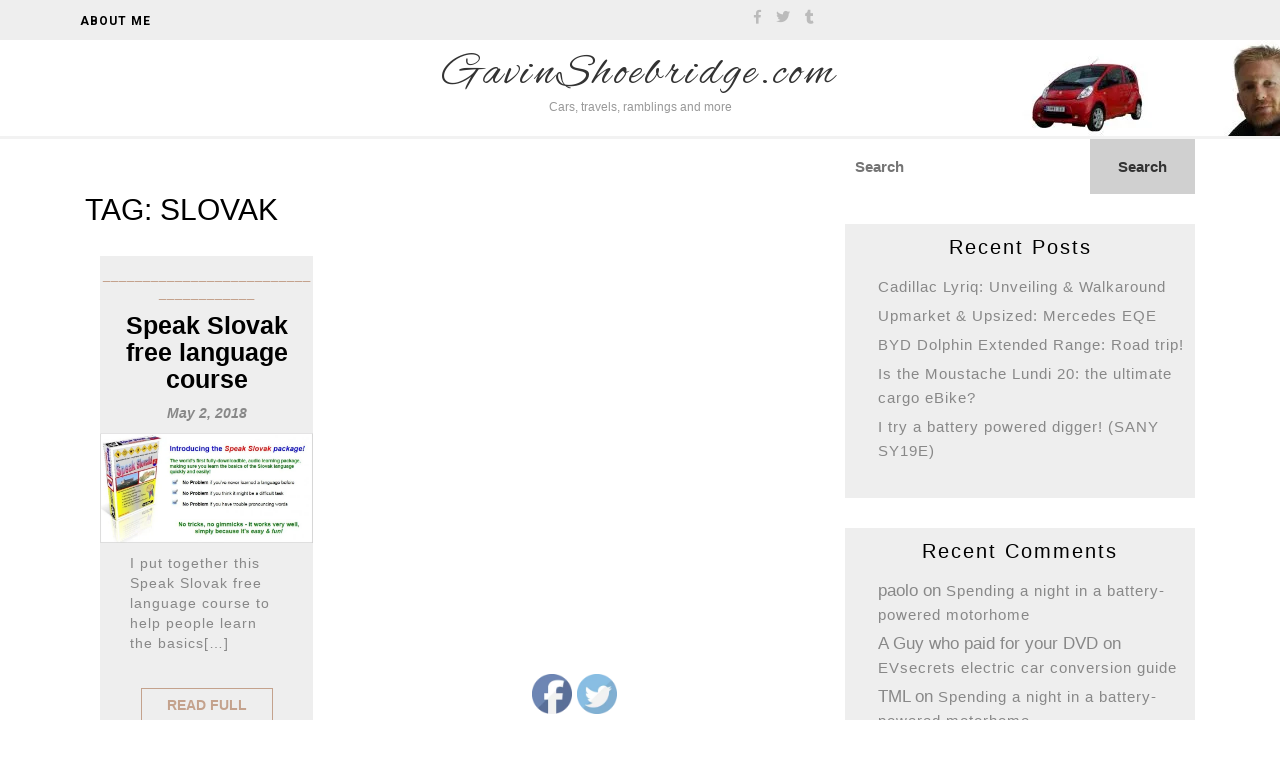

--- FILE ---
content_type: text/html; charset=UTF-8
request_url: https://gavinshoebridge.com/tag/slovak/
body_size: 13424
content:
<!DOCTYPE html>
<html lang="en-US" prefix="og: http://ogp.me/ns#">
<head>
<meta charset="UTF-8">
<meta name="viewport" content="width=device-width">
<link rel="profile" href="https://gmpg.org/xfn/11">

<title>Slovak Archives - GavinShoebridge.com</title>
<meta name='robots' content='max-image-preview:large' />

<!-- This site is optimized with the Yoast SEO plugin v7.4.2 - https://yoast.com/wordpress/plugins/seo/ -->
<link rel="canonical" href="https://gavinshoebridge.com/tag/slovak/" />
<meta property="og:locale" content="en_US" />
<meta property="og:type" content="object" />
<meta property="og:title" content="Slovak Archives - GavinShoebridge.com" />
<meta property="og:url" content="https://gavinshoebridge.com/tag/slovak/" />
<meta property="og:site_name" content="GavinShoebridge.com" />
<meta name="twitter:card" content="summary_large_image" />
<meta name="twitter:title" content="Slovak Archives - GavinShoebridge.com" />
<!-- / Yoast SEO plugin. -->

<link rel='dns-prefetch' href='//fonts.googleapis.com' />
<link rel="alternate" type="application/rss+xml" title="GavinShoebridge.com &raquo; Feed" href="https://gavinshoebridge.com/feed/" />
<link rel="alternate" type="application/rss+xml" title="GavinShoebridge.com &raquo; Comments Feed" href="https://gavinshoebridge.com/comments/feed/" />
<link rel="alternate" type="application/rss+xml" title="GavinShoebridge.com &raquo; Slovak Tag Feed" href="https://gavinshoebridge.com/tag/slovak/feed/" />
		<!-- This site uses the Google Analytics by ExactMetrics plugin v7.15.3 - Using Analytics tracking - https://www.exactmetrics.com/ -->
							<script src="//www.googletagmanager.com/gtag/js?id=UA-118668360-1"  data-cfasync="false" data-wpfc-render="false" type="text/javascript" async></script>
			<script data-cfasync="false" data-wpfc-render="false" type="text/javascript">
				var em_version = '7.15.3';
				var em_track_user = true;
				var em_no_track_reason = '';
				
								var disableStrs = [
															'ga-disable-UA-118668360-1',
									];

				/* Function to detect opted out users */
				function __gtagTrackerIsOptedOut() {
					for (var index = 0; index < disableStrs.length; index++) {
						if (document.cookie.indexOf(disableStrs[index] + '=true') > -1) {
							return true;
						}
					}

					return false;
				}

				/* Disable tracking if the opt-out cookie exists. */
				if (__gtagTrackerIsOptedOut()) {
					for (var index = 0; index < disableStrs.length; index++) {
						window[disableStrs[index]] = true;
					}
				}

				/* Opt-out function */
				function __gtagTrackerOptout() {
					for (var index = 0; index < disableStrs.length; index++) {
						document.cookie = disableStrs[index] + '=true; expires=Thu, 31 Dec 2099 23:59:59 UTC; path=/';
						window[disableStrs[index]] = true;
					}
				}

				if ('undefined' === typeof gaOptout) {
					function gaOptout() {
						__gtagTrackerOptout();
					}
				}
								window.dataLayer = window.dataLayer || [];

				window.ExactMetricsDualTracker = {
					helpers: {},
					trackers: {},
				};
				if (em_track_user) {
					function __gtagDataLayer() {
						dataLayer.push(arguments);
					}

					function __gtagTracker(type, name, parameters) {
						if (!parameters) {
							parameters = {};
						}

						if (parameters.send_to) {
							__gtagDataLayer.apply(null, arguments);
							return;
						}

						if (type === 'event') {
							
														parameters.send_to = exactmetrics_frontend.ua;
							__gtagDataLayer(type, name, parameters);
													} else {
							__gtagDataLayer.apply(null, arguments);
						}
					}

					__gtagTracker('js', new Date());
					__gtagTracker('set', {
						'developer_id.dNDMyYj': true,
											});
															__gtagTracker('config', 'UA-118668360-1', {"forceSSL":"true"} );
										window.gtag = __gtagTracker;										(function () {
						/* https://developers.google.com/analytics/devguides/collection/analyticsjs/ */
						/* ga and __gaTracker compatibility shim. */
						var noopfn = function () {
							return null;
						};
						var newtracker = function () {
							return new Tracker();
						};
						var Tracker = function () {
							return null;
						};
						var p = Tracker.prototype;
						p.get = noopfn;
						p.set = noopfn;
						p.send = function () {
							var args = Array.prototype.slice.call(arguments);
							args.unshift('send');
							__gaTracker.apply(null, args);
						};
						var __gaTracker = function () {
							var len = arguments.length;
							if (len === 0) {
								return;
							}
							var f = arguments[len - 1];
							if (typeof f !== 'object' || f === null || typeof f.hitCallback !== 'function') {
								if ('send' === arguments[0]) {
									var hitConverted, hitObject = false, action;
									if ('event' === arguments[1]) {
										if ('undefined' !== typeof arguments[3]) {
											hitObject = {
												'eventAction': arguments[3],
												'eventCategory': arguments[2],
												'eventLabel': arguments[4],
												'value': arguments[5] ? arguments[5] : 1,
											}
										}
									}
									if ('pageview' === arguments[1]) {
										if ('undefined' !== typeof arguments[2]) {
											hitObject = {
												'eventAction': 'page_view',
												'page_path': arguments[2],
											}
										}
									}
									if (typeof arguments[2] === 'object') {
										hitObject = arguments[2];
									}
									if (typeof arguments[5] === 'object') {
										Object.assign(hitObject, arguments[5]);
									}
									if ('undefined' !== typeof arguments[1].hitType) {
										hitObject = arguments[1];
										if ('pageview' === hitObject.hitType) {
											hitObject.eventAction = 'page_view';
										}
									}
									if (hitObject) {
										action = 'timing' === arguments[1].hitType ? 'timing_complete' : hitObject.eventAction;
										hitConverted = mapArgs(hitObject);
										__gtagTracker('event', action, hitConverted);
									}
								}
								return;
							}

							function mapArgs(args) {
								var arg, hit = {};
								var gaMap = {
									'eventCategory': 'event_category',
									'eventAction': 'event_action',
									'eventLabel': 'event_label',
									'eventValue': 'event_value',
									'nonInteraction': 'non_interaction',
									'timingCategory': 'event_category',
									'timingVar': 'name',
									'timingValue': 'value',
									'timingLabel': 'event_label',
									'page': 'page_path',
									'location': 'page_location',
									'title': 'page_title',
								};
								for (arg in args) {
																		if (!(!args.hasOwnProperty(arg) || !gaMap.hasOwnProperty(arg))) {
										hit[gaMap[arg]] = args[arg];
									} else {
										hit[arg] = args[arg];
									}
								}
								return hit;
							}

							try {
								f.hitCallback();
							} catch (ex) {
							}
						};
						__gaTracker.create = newtracker;
						__gaTracker.getByName = newtracker;
						__gaTracker.getAll = function () {
							return [];
						};
						__gaTracker.remove = noopfn;
						__gaTracker.loaded = true;
						window['__gaTracker'] = __gaTracker;
					})();
									} else {
										console.log("");
					(function () {
						function __gtagTracker() {
							return null;
						}

						window['__gtagTracker'] = __gtagTracker;
						window['gtag'] = __gtagTracker;
					})();
									}
			</script>
				<!-- / Google Analytics by ExactMetrics -->
		<script type="text/javascript">
window._wpemojiSettings = {"baseUrl":"https:\/\/s.w.org\/images\/core\/emoji\/14.0.0\/72x72\/","ext":".png","svgUrl":"https:\/\/s.w.org\/images\/core\/emoji\/14.0.0\/svg\/","svgExt":".svg","source":{"concatemoji":"https:\/\/gavinshoebridge.com\/wp-includes\/js\/wp-emoji-release.min.js?ver=6.2.8"}};
/*! This file is auto-generated */
!function(e,a,t){var n,r,o,i=a.createElement("canvas"),p=i.getContext&&i.getContext("2d");function s(e,t){p.clearRect(0,0,i.width,i.height),p.fillText(e,0,0);e=i.toDataURL();return p.clearRect(0,0,i.width,i.height),p.fillText(t,0,0),e===i.toDataURL()}function c(e){var t=a.createElement("script");t.src=e,t.defer=t.type="text/javascript",a.getElementsByTagName("head")[0].appendChild(t)}for(o=Array("flag","emoji"),t.supports={everything:!0,everythingExceptFlag:!0},r=0;r<o.length;r++)t.supports[o[r]]=function(e){if(p&&p.fillText)switch(p.textBaseline="top",p.font="600 32px Arial",e){case"flag":return s("\ud83c\udff3\ufe0f\u200d\u26a7\ufe0f","\ud83c\udff3\ufe0f\u200b\u26a7\ufe0f")?!1:!s("\ud83c\uddfa\ud83c\uddf3","\ud83c\uddfa\u200b\ud83c\uddf3")&&!s("\ud83c\udff4\udb40\udc67\udb40\udc62\udb40\udc65\udb40\udc6e\udb40\udc67\udb40\udc7f","\ud83c\udff4\u200b\udb40\udc67\u200b\udb40\udc62\u200b\udb40\udc65\u200b\udb40\udc6e\u200b\udb40\udc67\u200b\udb40\udc7f");case"emoji":return!s("\ud83e\udef1\ud83c\udffb\u200d\ud83e\udef2\ud83c\udfff","\ud83e\udef1\ud83c\udffb\u200b\ud83e\udef2\ud83c\udfff")}return!1}(o[r]),t.supports.everything=t.supports.everything&&t.supports[o[r]],"flag"!==o[r]&&(t.supports.everythingExceptFlag=t.supports.everythingExceptFlag&&t.supports[o[r]]);t.supports.everythingExceptFlag=t.supports.everythingExceptFlag&&!t.supports.flag,t.DOMReady=!1,t.readyCallback=function(){t.DOMReady=!0},t.supports.everything||(n=function(){t.readyCallback()},a.addEventListener?(a.addEventListener("DOMContentLoaded",n,!1),e.addEventListener("load",n,!1)):(e.attachEvent("onload",n),a.attachEvent("onreadystatechange",function(){"complete"===a.readyState&&t.readyCallback()})),(e=t.source||{}).concatemoji?c(e.concatemoji):e.wpemoji&&e.twemoji&&(c(e.twemoji),c(e.wpemoji)))}(window,document,window._wpemojiSettings);
</script>
<style type="text/css">
img.wp-smiley,
img.emoji {
	display: inline !important;
	border: none !important;
	box-shadow: none !important;
	height: 1em !important;
	width: 1em !important;
	margin: 0 0.07em !important;
	vertical-align: -0.1em !important;
	background: none !important;
	padding: 0 !important;
}
</style>
	<link rel='stylesheet' id='wp-block-library-css' href='https://gavinshoebridge.com/wp-includes/css/dist/block-library/style.min.css?ver=6.2.8' type='text/css' media='all' />
<link rel='stylesheet' id='classic-theme-styles-css' href='https://gavinshoebridge.com/wp-includes/css/classic-themes.min.css?ver=6.2.8' type='text/css' media='all' />
<style id='global-styles-inline-css' type='text/css'>
body{--wp--preset--color--black: #000000;--wp--preset--color--cyan-bluish-gray: #abb8c3;--wp--preset--color--white: #ffffff;--wp--preset--color--pale-pink: #f78da7;--wp--preset--color--vivid-red: #cf2e2e;--wp--preset--color--luminous-vivid-orange: #ff6900;--wp--preset--color--luminous-vivid-amber: #fcb900;--wp--preset--color--light-green-cyan: #7bdcb5;--wp--preset--color--vivid-green-cyan: #00d084;--wp--preset--color--pale-cyan-blue: #8ed1fc;--wp--preset--color--vivid-cyan-blue: #0693e3;--wp--preset--color--vivid-purple: #9b51e0;--wp--preset--gradient--vivid-cyan-blue-to-vivid-purple: linear-gradient(135deg,rgba(6,147,227,1) 0%,rgb(155,81,224) 100%);--wp--preset--gradient--light-green-cyan-to-vivid-green-cyan: linear-gradient(135deg,rgb(122,220,180) 0%,rgb(0,208,130) 100%);--wp--preset--gradient--luminous-vivid-amber-to-luminous-vivid-orange: linear-gradient(135deg,rgba(252,185,0,1) 0%,rgba(255,105,0,1) 100%);--wp--preset--gradient--luminous-vivid-orange-to-vivid-red: linear-gradient(135deg,rgba(255,105,0,1) 0%,rgb(207,46,46) 100%);--wp--preset--gradient--very-light-gray-to-cyan-bluish-gray: linear-gradient(135deg,rgb(238,238,238) 0%,rgb(169,184,195) 100%);--wp--preset--gradient--cool-to-warm-spectrum: linear-gradient(135deg,rgb(74,234,220) 0%,rgb(151,120,209) 20%,rgb(207,42,186) 40%,rgb(238,44,130) 60%,rgb(251,105,98) 80%,rgb(254,248,76) 100%);--wp--preset--gradient--blush-light-purple: linear-gradient(135deg,rgb(255,206,236) 0%,rgb(152,150,240) 100%);--wp--preset--gradient--blush-bordeaux: linear-gradient(135deg,rgb(254,205,165) 0%,rgb(254,45,45) 50%,rgb(107,0,62) 100%);--wp--preset--gradient--luminous-dusk: linear-gradient(135deg,rgb(255,203,112) 0%,rgb(199,81,192) 50%,rgb(65,88,208) 100%);--wp--preset--gradient--pale-ocean: linear-gradient(135deg,rgb(255,245,203) 0%,rgb(182,227,212) 50%,rgb(51,167,181) 100%);--wp--preset--gradient--electric-grass: linear-gradient(135deg,rgb(202,248,128) 0%,rgb(113,206,126) 100%);--wp--preset--gradient--midnight: linear-gradient(135deg,rgb(2,3,129) 0%,rgb(40,116,252) 100%);--wp--preset--duotone--dark-grayscale: url('#wp-duotone-dark-grayscale');--wp--preset--duotone--grayscale: url('#wp-duotone-grayscale');--wp--preset--duotone--purple-yellow: url('#wp-duotone-purple-yellow');--wp--preset--duotone--blue-red: url('#wp-duotone-blue-red');--wp--preset--duotone--midnight: url('#wp-duotone-midnight');--wp--preset--duotone--magenta-yellow: url('#wp-duotone-magenta-yellow');--wp--preset--duotone--purple-green: url('#wp-duotone-purple-green');--wp--preset--duotone--blue-orange: url('#wp-duotone-blue-orange');--wp--preset--font-size--small: 13px;--wp--preset--font-size--medium: 20px;--wp--preset--font-size--large: 36px;--wp--preset--font-size--x-large: 42px;--wp--preset--spacing--20: 0.44rem;--wp--preset--spacing--30: 0.67rem;--wp--preset--spacing--40: 1rem;--wp--preset--spacing--50: 1.5rem;--wp--preset--spacing--60: 2.25rem;--wp--preset--spacing--70: 3.38rem;--wp--preset--spacing--80: 5.06rem;--wp--preset--shadow--natural: 6px 6px 9px rgba(0, 0, 0, 0.2);--wp--preset--shadow--deep: 12px 12px 50px rgba(0, 0, 0, 0.4);--wp--preset--shadow--sharp: 6px 6px 0px rgba(0, 0, 0, 0.2);--wp--preset--shadow--outlined: 6px 6px 0px -3px rgba(255, 255, 255, 1), 6px 6px rgba(0, 0, 0, 1);--wp--preset--shadow--crisp: 6px 6px 0px rgba(0, 0, 0, 1);}:where(.is-layout-flex){gap: 0.5em;}body .is-layout-flow > .alignleft{float: left;margin-inline-start: 0;margin-inline-end: 2em;}body .is-layout-flow > .alignright{float: right;margin-inline-start: 2em;margin-inline-end: 0;}body .is-layout-flow > .aligncenter{margin-left: auto !important;margin-right: auto !important;}body .is-layout-constrained > .alignleft{float: left;margin-inline-start: 0;margin-inline-end: 2em;}body .is-layout-constrained > .alignright{float: right;margin-inline-start: 2em;margin-inline-end: 0;}body .is-layout-constrained > .aligncenter{margin-left: auto !important;margin-right: auto !important;}body .is-layout-constrained > :where(:not(.alignleft):not(.alignright):not(.alignfull)){max-width: var(--wp--style--global--content-size);margin-left: auto !important;margin-right: auto !important;}body .is-layout-constrained > .alignwide{max-width: var(--wp--style--global--wide-size);}body .is-layout-flex{display: flex;}body .is-layout-flex{flex-wrap: wrap;align-items: center;}body .is-layout-flex > *{margin: 0;}:where(.wp-block-columns.is-layout-flex){gap: 2em;}.has-black-color{color: var(--wp--preset--color--black) !important;}.has-cyan-bluish-gray-color{color: var(--wp--preset--color--cyan-bluish-gray) !important;}.has-white-color{color: var(--wp--preset--color--white) !important;}.has-pale-pink-color{color: var(--wp--preset--color--pale-pink) !important;}.has-vivid-red-color{color: var(--wp--preset--color--vivid-red) !important;}.has-luminous-vivid-orange-color{color: var(--wp--preset--color--luminous-vivid-orange) !important;}.has-luminous-vivid-amber-color{color: var(--wp--preset--color--luminous-vivid-amber) !important;}.has-light-green-cyan-color{color: var(--wp--preset--color--light-green-cyan) !important;}.has-vivid-green-cyan-color{color: var(--wp--preset--color--vivid-green-cyan) !important;}.has-pale-cyan-blue-color{color: var(--wp--preset--color--pale-cyan-blue) !important;}.has-vivid-cyan-blue-color{color: var(--wp--preset--color--vivid-cyan-blue) !important;}.has-vivid-purple-color{color: var(--wp--preset--color--vivid-purple) !important;}.has-black-background-color{background-color: var(--wp--preset--color--black) !important;}.has-cyan-bluish-gray-background-color{background-color: var(--wp--preset--color--cyan-bluish-gray) !important;}.has-white-background-color{background-color: var(--wp--preset--color--white) !important;}.has-pale-pink-background-color{background-color: var(--wp--preset--color--pale-pink) !important;}.has-vivid-red-background-color{background-color: var(--wp--preset--color--vivid-red) !important;}.has-luminous-vivid-orange-background-color{background-color: var(--wp--preset--color--luminous-vivid-orange) !important;}.has-luminous-vivid-amber-background-color{background-color: var(--wp--preset--color--luminous-vivid-amber) !important;}.has-light-green-cyan-background-color{background-color: var(--wp--preset--color--light-green-cyan) !important;}.has-vivid-green-cyan-background-color{background-color: var(--wp--preset--color--vivid-green-cyan) !important;}.has-pale-cyan-blue-background-color{background-color: var(--wp--preset--color--pale-cyan-blue) !important;}.has-vivid-cyan-blue-background-color{background-color: var(--wp--preset--color--vivid-cyan-blue) !important;}.has-vivid-purple-background-color{background-color: var(--wp--preset--color--vivid-purple) !important;}.has-black-border-color{border-color: var(--wp--preset--color--black) !important;}.has-cyan-bluish-gray-border-color{border-color: var(--wp--preset--color--cyan-bluish-gray) !important;}.has-white-border-color{border-color: var(--wp--preset--color--white) !important;}.has-pale-pink-border-color{border-color: var(--wp--preset--color--pale-pink) !important;}.has-vivid-red-border-color{border-color: var(--wp--preset--color--vivid-red) !important;}.has-luminous-vivid-orange-border-color{border-color: var(--wp--preset--color--luminous-vivid-orange) !important;}.has-luminous-vivid-amber-border-color{border-color: var(--wp--preset--color--luminous-vivid-amber) !important;}.has-light-green-cyan-border-color{border-color: var(--wp--preset--color--light-green-cyan) !important;}.has-vivid-green-cyan-border-color{border-color: var(--wp--preset--color--vivid-green-cyan) !important;}.has-pale-cyan-blue-border-color{border-color: var(--wp--preset--color--pale-cyan-blue) !important;}.has-vivid-cyan-blue-border-color{border-color: var(--wp--preset--color--vivid-cyan-blue) !important;}.has-vivid-purple-border-color{border-color: var(--wp--preset--color--vivid-purple) !important;}.has-vivid-cyan-blue-to-vivid-purple-gradient-background{background: var(--wp--preset--gradient--vivid-cyan-blue-to-vivid-purple) !important;}.has-light-green-cyan-to-vivid-green-cyan-gradient-background{background: var(--wp--preset--gradient--light-green-cyan-to-vivid-green-cyan) !important;}.has-luminous-vivid-amber-to-luminous-vivid-orange-gradient-background{background: var(--wp--preset--gradient--luminous-vivid-amber-to-luminous-vivid-orange) !important;}.has-luminous-vivid-orange-to-vivid-red-gradient-background{background: var(--wp--preset--gradient--luminous-vivid-orange-to-vivid-red) !important;}.has-very-light-gray-to-cyan-bluish-gray-gradient-background{background: var(--wp--preset--gradient--very-light-gray-to-cyan-bluish-gray) !important;}.has-cool-to-warm-spectrum-gradient-background{background: var(--wp--preset--gradient--cool-to-warm-spectrum) !important;}.has-blush-light-purple-gradient-background{background: var(--wp--preset--gradient--blush-light-purple) !important;}.has-blush-bordeaux-gradient-background{background: var(--wp--preset--gradient--blush-bordeaux) !important;}.has-luminous-dusk-gradient-background{background: var(--wp--preset--gradient--luminous-dusk) !important;}.has-pale-ocean-gradient-background{background: var(--wp--preset--gradient--pale-ocean) !important;}.has-electric-grass-gradient-background{background: var(--wp--preset--gradient--electric-grass) !important;}.has-midnight-gradient-background{background: var(--wp--preset--gradient--midnight) !important;}.has-small-font-size{font-size: var(--wp--preset--font-size--small) !important;}.has-medium-font-size{font-size: var(--wp--preset--font-size--medium) !important;}.has-large-font-size{font-size: var(--wp--preset--font-size--large) !important;}.has-x-large-font-size{font-size: var(--wp--preset--font-size--x-large) !important;}
.wp-block-navigation a:where(:not(.wp-element-button)){color: inherit;}
:where(.wp-block-columns.is-layout-flex){gap: 2em;}
.wp-block-pullquote{font-size: 1.5em;line-height: 1.6;}
</style>
<link rel='stylesheet' id='SFSImainCss-css' href='https://gavinshoebridge.com/wp-content/plugins/ultimate-social-media-icons/css/sfsi-style.css?ver=6.2.8' type='text/css' media='all' />
<link rel='stylesheet' id='multipurpose-blog-style-css' href='https://gavinshoebridge.com/wp-content/themes/multipurpose-blog/style.css?ver=6.2.8' type='text/css' media='all' />
<link rel='stylesheet' id='blogger-choice-style-css' href='https://gavinshoebridge.com/wp-content/themes/blogger-choice/style.css?ver=6.2.8' type='text/css' media='all' />
<link rel='stylesheet' id='multipurpose-blog-font-css' href='//fonts.googleapis.com/css?family=PT+Sans%3A300%2C400%2C600%2C700%2C800%2C900%7CRoboto%3A400%2C700%7CRoboto+Condensed%3A400%2C700%7CDancing+Script%7CAlex+Brush%7COverpass&#038;ver=6.2.8' type='text/css' media='all' />
<link rel='stylesheet' id='bootstrap-css' href='https://gavinshoebridge.com/wp-content/themes/multipurpose-blog/css/bootstrap.css?ver=6.2.8' type='text/css' media='all' />
<link rel='stylesheet' id='font-awesome-css' href='https://gavinshoebridge.com/wp-content/themes/multipurpose-blog/css/fontawesome-all.css?ver=6.2.8' type='text/css' media='all' />
<link rel='stylesheet' id='multipurpose-blog-customcss-css' href='https://gavinshoebridge.com/wp-content/themes/multipurpose-blog/css/custom.css?ver=6.2.8' type='text/css' media='all' />
<link rel='stylesheet' id='nivo-style-css' href='https://gavinshoebridge.com/wp-content/themes/multipurpose-blog/css/nivo-slider.css?ver=6.2.8' type='text/css' media='all' />
<link rel='stylesheet' id='mediaelementjs-styles-css' href='https://gavinshoebridge.com/wp-content/plugins/media-element-html5-video-and-audio-player/mediaelement/v4/mediaelementplayer.min.css?ver=6.2.8' type='text/css' media='all' />
<link rel='stylesheet' id='mediaelementjs-styles-legacy-css' href='https://gavinshoebridge.com/wp-content/plugins/media-element-html5-video-and-audio-player/mediaelement/v4/mediaelementplayer-legacy.min.css?ver=6.2.8' type='text/css' media='all' />
<script type='text/javascript' src='https://gavinshoebridge.com/wp-content/plugins/google-analytics-dashboard-for-wp/assets/js/frontend-gtag.min.js?ver=7.15.3' id='exactmetrics-frontend-script-js'></script>
<script data-cfasync="false" data-wpfc-render="false" type="text/javascript" id='exactmetrics-frontend-script-js-extra'>/* <![CDATA[ */
var exactmetrics_frontend = {"js_events_tracking":"true","download_extensions":"zip,mp3,mpeg,pdf,docx,pptx,xlsx,rar","inbound_paths":"[{\"path\":\"\\\/go\\\/\",\"label\":\"affiliate\"},{\"path\":\"\\\/recommend\\\/\",\"label\":\"affiliate\"}]","home_url":"https:\/\/gavinshoebridge.com","hash_tracking":"false","ua":"UA-118668360-1","v4_id":""};/* ]]> */
</script>
<script type='text/javascript' src='https://gavinshoebridge.com/wp-includes/js/jquery/jquery.min.js?ver=3.6.4' id='jquery-core-js'></script>
<script type='text/javascript' src='https://gavinshoebridge.com/wp-includes/js/jquery/jquery-migrate.min.js?ver=3.4.0' id='jquery-migrate-js'></script>
<script type='text/javascript' src='https://gavinshoebridge.com/wp-content/themes/multipurpose-blog/js/jquery.nivo.slider.js?ver=6.2.8' id='nivo-slider-js'></script>
<script type='text/javascript' src='https://gavinshoebridge.com/wp-content/themes/multipurpose-blog/js/custom.js?ver=6.2.8' id='multipurpose-blog-customscripts-js'></script>
<script type='text/javascript' src='https://gavinshoebridge.com/wp-content/plugins/media-element-html5-video-and-audio-player/mediaelement/v4/mediaelement-and-player.min.js?ver=4.2.8' id='mediaelementjs-scripts-js'></script>
<link rel="https://api.w.org/" href="https://gavinshoebridge.com/wp-json/" /><link rel="alternate" type="application/json" href="https://gavinshoebridge.com/wp-json/wp/v2/tags/14" /><link rel="EditURI" type="application/rsd+xml" title="RSD" href="https://gavinshoebridge.com/xmlrpc.php?rsd" />
<link rel="wlwmanifest" type="application/wlwmanifest+xml" href="https://gavinshoebridge.com/wp-includes/wlwmanifest.xml" />
<meta name="generator" content="WordPress 6.2.8" />
<meta name="[base64]" content="s6RAQbr1jUac4UyjZSrB"/><style type="text/css">.recentcomments a{display:inline !important;padding:0 !important;margin:0 !important;}</style>	<style type="text/css">
			#header{
			background: url(https://gavinshoebridge.com/wp-content/uploads/2018/05/cropped-DSC03306c-6.jpg) no-repeat;
			background-position: center top;
		}
		
	</style>
	<link rel="icon" href="https://gavinshoebridge.com/wp-content/uploads/2023/10/cropped-GavinShoebridge-website-32x32.jpg" sizes="32x32" />
<link rel="icon" href="https://gavinshoebridge.com/wp-content/uploads/2023/10/cropped-GavinShoebridge-website-192x192.jpg" sizes="192x192" />
<link rel="apple-touch-icon" href="https://gavinshoebridge.com/wp-content/uploads/2023/10/cropped-GavinShoebridge-website-180x180.jpg" />
<meta name="msapplication-TileImage" content="https://gavinshoebridge.com/wp-content/uploads/2023/10/cropped-GavinShoebridge-website-270x270.jpg" />
</head>

<body data-rsssl=1 class="archive tag tag-slovak tag-14">

<div class="toggle"><a class="toggleMenu" href="#">Menu</a></div>
<div id="header">
  <div class="top_headbar">
    <div class="container">
      <div class="row">
        <div class="col-md-6 menus">
          <div class="menubox header">
            <div class="nav">
             <div class="menu"><ul>
<li class="page_item page-item-2"><a href="https://gavinshoebridge.com/about-me/">About me</a></li>
</ul></div>
            </div>
            <div class="clearfix"></div>
          </div>
        </div>
        <div class="col-md-6">
          <div class="row">
            <div class="col-md-4 socialbox">
                              <a href="https://www.facebook.com/KiwiEVadventures/"><i class="fab fa-facebook-f" aria-hidden="true"></i></a>
                                            <a href="https://twitter.com/KiwiEV"><i class="fab fa-twitter" aria-hidden="true"></i></a>
                                                                        <a href="https://kiwiev.tumblr.com/"><i class="fab fa-tumblr" aria-hidden="true"></i></a>
                          </div>
            <div class="top-contact col-md-4 col-xs-12 col-sm-4">
                          </div>   
            <div class="top-contact col-md-4 col-xs-12 col-sm-4">
                          </div>
          </div>
        </div>
      </div>
    </div>
    <div class="clearfix"></div>
  </div>
  <div class="logo_bar">
    <div class="logo wow bounceInDown">
              <h1><a href="https://gavinshoebridge.com/" rel="home">GavinShoebridge.com</a></h1>
         
          <p class="site-description">Cars, travels, ramblings and more</p>       
          </div>   
    <div class="clear"></div>
  </div>
</div>
<div class="container">
            <section id="our-services" class="services flipInX col-md-8 col-sm-8">
            <h1 class="page-title">Tag: <span>Slovak</span></h1>            <div class="col-md-4 col-sm-4">
  <div class="main-box">
    <div class="cat-box">
      ______________________________________     </div>
    <a href="https://gavinshoebridge.com/speak-slovak-free-language-course/"><h4>Speak Slovak free language course</h4></a>
    <div class="date-box"><a href="https://gavinshoebridge.com/speak-slovak-free-language-course/">May 2, 2018</a></div>
    <div class="main_image">
      <img width="768" height="397" src="https://gavinshoebridge.com/wp-content/uploads/2018/05/Speak-Slovak-language-course.jpg" class="attachment-post-thumbnail size-post-thumbnail wp-post-image" alt="Speak Slovak language course" decoding="async" srcset="https://gavinshoebridge.com/wp-content/uploads/2018/05/Speak-Slovak-language-course.jpg 768w, https://gavinshoebridge.com/wp-content/uploads/2018/05/Speak-Slovak-language-course-300x155.jpg 300w" sizes="(max-width: 768px) 100vw, 768px" />    </div>
    <p><p>I put together this Speak Slovak free language course to help people learn the basics[&#8230;]</p>
</p>
    <div class="blogbtn">
      <a href="https://gavinshoebridge.com/speak-slovak-free-language-course/" class="blogbutton-small hvr-sweep-to-right" title="Continue Reading">Read Full</a>
    </div>
  </div>
</div>            <div class="navigation">
                                <div class="clearfix"></div>
            </div>
        </section>
        <div class="col-md-4 col-sm-4"><div id="sidebar">    
    <aside id="search-2" class="widget widget_search"><form role="search" method="get" class="search-form" action="https://gavinshoebridge.com/">
	<label>
		<input type="search" class="search-field" placeholder="Search" value="" name="s">
	</label>
	<input type="submit" class="search-submit" value="Search">
</form>

</aside>
		<aside id="recent-posts-2" class="widget widget_recent_entries">
		<h3 class="widget-title">Recent Posts</h3>
		<ul>
											<li>
					<a href="https://gavinshoebridge.com/cadillac-lyriq-nz-aus-unveiling-walkaround/">Cadillac Lyriq: Unveiling &#038; Walkaround</a>
									</li>
											<li>
					<a href="https://gavinshoebridge.com/upmarket-upsized-mercedes-eqe-suv-review/">Upmarket &#038; Upsized: Mercedes EQE</a>
									</li>
											<li>
					<a href="https://gavinshoebridge.com/byd-dolphin-extended-range-a-review-a-road-trip/">BYD Dolphin Extended Range: Road trip!</a>
									</li>
											<li>
					<a href="https://gavinshoebridge.com/is-the-moustache-lundi-20-the-ultimate-cargo-ebike/">Is the Moustache Lundi 20: the ultimate cargo eBike?</a>
									</li>
											<li>
					<a href="https://gavinshoebridge.com/i-try-a-battery-powered-digger-sany-sy19e/">I try a battery powered digger! (SANY SY19E)</a>
									</li>
					</ul>

		</aside><aside id="recent-comments-2" class="widget widget_recent_comments"><h3 class="widget-title">Recent Comments</h3><ul id="recentcomments"><li class="recentcomments"><span class="comment-author-link">paolo</span> on <a href="https://gavinshoebridge.com/spending-a-night-in-a-battery-powered-motorhome/#comment-701">Spending a night in a battery-powered motorhome</a></li><li class="recentcomments"><span class="comment-author-link">A Guy who paid for your DVD</span> on <a href="https://gavinshoebridge.com/evsecrets-electric-car-conversion-guide/#comment-563">EVsecrets electric car conversion guide</a></li><li class="recentcomments"><span class="comment-author-link">TML</span> on <a href="https://gavinshoebridge.com/spending-a-night-in-a-battery-powered-motorhome/#comment-554">Spending a night in a battery-powered motorhome</a></li><li class="recentcomments"><span class="comment-author-link">Ree</span> on <a href="https://gavinshoebridge.com/how-to-remove-moles-from-your-yard/#comment-515">How to remove moles from your yard</a></li><li class="recentcomments"><span class="comment-author-link">Mats Johansson</span> on <a href="https://gavinshoebridge.com/my-many-strange-cars/#comment-408">My many strange and unusual cars</a></li></ul></aside><aside id="archives-2" class="widget widget_archive"><h3 class="widget-title">Archives</h3>
			<ul>
					<li><a href='https://gavinshoebridge.com/2025/10/'>October 2025</a></li>
	<li><a href='https://gavinshoebridge.com/2025/09/'>September 2025</a></li>
	<li><a href='https://gavinshoebridge.com/2023/10/'>October 2023</a></li>
	<li><a href='https://gavinshoebridge.com/2023/05/'>May 2023</a></li>
	<li><a href='https://gavinshoebridge.com/2023/04/'>April 2023</a></li>
	<li><a href='https://gavinshoebridge.com/2023/03/'>March 2023</a></li>
	<li><a href='https://gavinshoebridge.com/2023/02/'>February 2023</a></li>
	<li><a href='https://gavinshoebridge.com/2022/10/'>October 2022</a></li>
	<li><a href='https://gavinshoebridge.com/2022/09/'>September 2022</a></li>
	<li><a href='https://gavinshoebridge.com/2022/08/'>August 2022</a></li>
	<li><a href='https://gavinshoebridge.com/2022/07/'>July 2022</a></li>
	<li><a href='https://gavinshoebridge.com/2022/06/'>June 2022</a></li>
	<li><a href='https://gavinshoebridge.com/2022/05/'>May 2022</a></li>
	<li><a href='https://gavinshoebridge.com/2022/04/'>April 2022</a></li>
	<li><a href='https://gavinshoebridge.com/2021/12/'>December 2021</a></li>
	<li><a href='https://gavinshoebridge.com/2021/02/'>February 2021</a></li>
	<li><a href='https://gavinshoebridge.com/2020/01/'>January 2020</a></li>
	<li><a href='https://gavinshoebridge.com/2019/09/'>September 2019</a></li>
	<li><a href='https://gavinshoebridge.com/2019/05/'>May 2019</a></li>
	<li><a href='https://gavinshoebridge.com/2019/03/'>March 2019</a></li>
	<li><a href='https://gavinshoebridge.com/2019/01/'>January 2019</a></li>
	<li><a href='https://gavinshoebridge.com/2018/12/'>December 2018</a></li>
	<li><a href='https://gavinshoebridge.com/2018/11/'>November 2018</a></li>
	<li><a href='https://gavinshoebridge.com/2018/10/'>October 2018</a></li>
	<li><a href='https://gavinshoebridge.com/2018/09/'>September 2018</a></li>
	<li><a href='https://gavinshoebridge.com/2018/08/'>August 2018</a></li>
	<li><a href='https://gavinshoebridge.com/2018/07/'>July 2018</a></li>
	<li><a href='https://gavinshoebridge.com/2018/06/'>June 2018</a></li>
	<li><a href='https://gavinshoebridge.com/2018/05/'>May 2018</a></li>
			</ul>

			</aside><aside id="categories-2" class="widget widget_categories"><h3 class="widget-title">Categories</h3>
			<ul>
					<li class="cat-item cat-item-1"><a href="https://gavinshoebridge.com/category/uncategorized/">Uncategorized</a>
</li>
	<li class="cat-item cat-item-5"><a href="https://gavinshoebridge.com/category/______________________________________/">______________________________________</a>
</li>
			</ul>

			</aside><aside id="meta-2" class="widget widget_meta"><h3 class="widget-title">Meta</h3>
		<ul>
						<li><a rel="nofollow" href="https://gavinshoebridge.com/wp-login.php">Log in</a></li>
			<li><a href="https://gavinshoebridge.com/feed/">Entries feed</a></li>
			<li><a href="https://gavinshoebridge.com/comments/feed/">Comments feed</a></li>

			<li><a href="https://wordpress.org/">WordPress.org</a></li>
		</ul>

		</aside>  
</div></div>
    </div>
<div class="clearfix"></div>
  <div id="footer" class="copyright-wrapper">
    <div class="container">
      <div class="row">
        <div class="footerinner">
          <div class="col-md-3 col-sm-3">
                        </div>
          <div class="col-md-3 col-sm-3">
                        </div>
          <div class="col-md-3 col-sm-3">
                        </div>
          <div class="col-md-3 col-sm-3">
                        </div>
        </div>
      </div>
    </div>
    <div class="inner">
      <div class="copyright text-center">
        <p>Powered By <a href=https://wordpress.org target='_blank'>wordpress.org</a></p>
      </div>
      <div class="clear"></div>
    </div>
  </div>
          <!--facebook like and share js -->
        <div id="fb-root"></div>
		<script>(function(d, s, id) {
			var js, fjs = d.getElementsByTagName(s)[0];
		  	if (d.getElementById(id)) return;
		  	js = d.createElement(s); js.id = id;
		  	js.src = "//connect.facebook.net/en_US/sdk.js#xfbml=1&version=v2.5";
		  	fjs.parentNode.insertBefore(js, fjs);
		}(document, 'script', 'facebook-jssdk'));</script>
		<!--<div id="fb-root"></div>
        <script>
        (function(d, s, id) {
          var js, fjs = d.getElementsByTagName(s)[0];
          if (d.getElementById(id)) return;
          js = d.createElement(s); js.id = id;
          js.src = "//connect.facebook.net/en_US/sdk.js#xfbml=1&appId=1425108201100352&version=v2.0";
          fjs.parentNode.insertBefore(js, fjs);
        }(document, 'script', 'facebook-jssdk'));</script>-->
 			<!-- twitter JS End -->
		<script>!function(d,s,id){var js,fjs=d.getElementsByTagName(s)[0];if(!d.getElementById(id)){js=d.createElement(s);js.id=id;js.src="https://platform.twitter.com/widgets.js";fjs.parentNode.insertBefore(js,fjs);}}(document,"script","twitter-wjs");</script>	
	             <script>
                jQuery( document ).scroll(function( $ )
                {
                    var y = jQuery(this).scrollTop();
            
                    if (/Android|webOS|iPhone|iPad|iPod|BlackBerry|IEMobile|Opera Mini/i.test(navigator.userAgent))
                    {    
                       if(jQuery(window).scrollTop() + jQuery(window).height() >= jQuery(document).height()-100)
                       {
                          jQuery('.sfsi_outr_div').css({'z-index':'9996',opacity:1,top:jQuery(window).scrollTop()+"px",position:"absolute"});
                          jQuery('.sfsi_outr_div').fadeIn(200);
                          jQuery('.sfsi_FrntInner_chg').fadeIn(200);
                       }
                       else{
                           jQuery('.sfsi_outr_div').fadeOut();
                           jQuery('.sfsi_FrntInner_chg').fadeOut();
                       }
                  }
                  else
                  {
                       if(jQuery(window).scrollTop() + jQuery(window).height() >= jQuery(document).height()-3)
                       {
                            jQuery('.sfsi_outr_div').css({'z-index':'9996',opacity:1,top:jQuery(window).scrollTop()+200+"px",position:"absolute"});
                            jQuery('.sfsi_outr_div').fadeIn(200);
                            jQuery('.sfsi_FrntInner_chg').fadeIn(200);
                       }
                       else
                       {
                         jQuery('.sfsi_outr_div').fadeOut();
                         jQuery('.sfsi_FrntInner_chg').fadeOut();
                       }
                  } 
                });
             </script>
            <div class="norm_row sfsi_wDiv" id="sfsi_floater"  style="z-index: 9999;width:225px;text-align:left;position:absolute;left:50%;bottom:0px"><div style='width:40px; height:40px;margin-left:5px;margin-bottom:5px;' class='sfsi_wicons shuffeldiv '><div class='inerCnt'><a class=' sficn' effect='' target='_blank'  href='' id='sfsiid_facebook' alt='Facebook' style='opacity:1' ><img alt='Facebook' title='Facebook' src='https://gavinshoebridge.com/wp-content/plugins/ultimate-social-media-icons/images/icons_theme/default/default_facebook.png' width='40' height='40' style='' class='sfcm sfsi_wicon' effect=''   /></a><div class="sfsi_tool_tip_2 fb_tool_bdr sfsiTlleft" style="width:62px ;opacity:0;z-index:-1;margin-left:-47.5px;" id="sfsiid_facebook"><span class="bot_arow bot_fb_arow"></span><div class="sfsi_inside"><div  class='icon3'><div class="fb-share-button" data-href="https://gavinshoebridge.com/tag/slovak" data-layout="button"></div></div></div></div></div></div><div style='width:40px; height:40px;margin-left:5px;margin-bottom:5px;' class='sfsi_wicons shuffeldiv '><div class='inerCnt'><a class=' sficn' effect='' target='_blank'  href='' id='sfsiid_twitter' alt='Twitter' style='opacity:1' ><img alt='Twitter' title='Twitter' src='https://gavinshoebridge.com/wp-content/plugins/ultimate-social-media-icons/images/icons_theme/default/default_twitter.png' width='40' height='40' style='' class='sfcm sfsi_wicon' effect=''   /></a><div class="sfsi_tool_tip_2 twt_tool_bdr sfsiTlleft" style="width:59px ;opacity:0;z-index:-1;margin-left:-46px;" id="sfsiid_twitter"><span class="bot_arow bot_twt_arow"></span><div class="sfsi_inside"><div  class='icon2'><a rel="nofollow" href="http://twitter.com/share" data-count="none" class="sr-twitter-button twitter-share-button" lang="en" data-url="https://gavinshoebridge.com/tag/slovak" data-text="I just learned 50 fascinating facts about New Zealand. If you feel like feeding your mind, then click here: www.bit.ly/2UnFgDt Thanks for sharing!" ></a></div></div></div></div></div></div ><input type='hidden' id='sfsi_floater_sec' value='center-bottom' /></div><script>jQuery(".sfsi_widget").each(function( index ) {
					if(jQuery(this).attr("data-position") == "widget")
					{
						var wdgt_hght = jQuery(this).children(".norm_row.sfsi_wDiv").height();
						var title_hght = jQuery(this).parent(".widget.sfsi").children(".widget-title").height();
						var totl_hght = parseInt( title_hght ) + parseInt( wdgt_hght );
						jQuery(this).parent(".widget.sfsi").css("min-height", totl_hght+"px");
					}
				});jQuery(document).ready(function( $ )
					  {
						var leftalign = ( jQuery(window).width() - jQuery('#sfsi_floater').width() ) / 2;
						jQuery('#sfsi_floater').css('left',leftalign);
						sfsi_float_widget('bottom');
					});</script>    	<script>
			jQuery(document).ready(function(e) {
                jQuery("body").addClass("sfsi_2.14")
            });
			function sfsi_processfurther(ref) {
				var feed_id = '[base64]';
				var feedtype = 8;
				var email = jQuery(ref).find('input[name="data[Widget][email]"]').val();
				var filter = /^([a-zA-Z0-9_\.\-])+\@(([a-zA-Z0-9\-])+\.)+([a-zA-Z0-9]{2,4})+$/;
				if ((email != "Enter your email") && (filter.test(email))) {
					if (feedtype == "8") {
						var url ="https://www.specificfeeds.com/widgets/subscribeWidget/"+feed_id+"/"+feedtype;
						window.open(url, "popupwindow", "scrollbars=yes,width=1080,height=760");
						return true;
					}
				} else {
					alert("Please enter email address");
					jQuery(ref).find('input[name="data[Widget][email]"]').focus();
					return false;
				}
			}
		</script>
        <style type="text/css" aria-selected="true">
			.sfsi_subscribe_Popinner
			{
								width: 100% !important;
				height: auto !important;
												padding: 18px 0px !important;
				background-color: #ffffff !important;
			}
			.sfsi_subscribe_Popinner form
			{
				margin: 0 20px !important;
			}
			.sfsi_subscribe_Popinner h5
			{
				font-family: Helvetica,Arial,sans-serif !important;
								font-weight: bold !important;
								color: #000000 !important;
				font-size: 16px !important;
				text-align: center !important;
				margin: 0 0 10px !important;
    			padding: 0 !important;
			}
			.sfsi_subscription_form_field {
				margin: 5px 0 !important;
				width: 100% !important;
				display: inline-flex;
				display: -webkit-inline-flex;
			}
			.sfsi_subscription_form_field input {
				width: 100% !important;
				padding: 10px 0px !important;
			}
			.sfsi_subscribe_Popinner input[type=email]
			{
				font-family: Helvetica,Arial,sans-serif !important;
								font-style: normal !important;
								color: #000000 !important;
				font-size: 14px !important;
				text-align: center !important;
			}
			.sfsi_subscribe_Popinner input[type=email]::-webkit-input-placeholder {
			   	font-family: Helvetica,Arial,sans-serif !important;
								font-style: normal !important;
								color: #000000 !important;
				font-size: 14px !important;
				text-align: center !important;
			}
			.sfsi_subscribe_Popinner input[type=email]:-moz-placeholder { /* Firefox 18- */
			    font-family: Helvetica,Arial,sans-serif !important;
								font-style: normal !important;
								color: #000000 !important;
				font-size: 14px !important;
				text-align: center !important;
			}
			.sfsi_subscribe_Popinner input[type=email]::-moz-placeholder {  /* Firefox 19+ */
			    font-family: Helvetica,Arial,sans-serif !important;
								font-style: normal !important;
								color: #000000 !important;
				font-size: 14px !important;
				text-align: center !important;
			}
			.sfsi_subscribe_Popinner input[type=email]:-ms-input-placeholder {  
			  	font-family: Helvetica,Arial,sans-serif !important;
								font-style: normal !important;
								color: #000000 !important;
				font-size: 14px !important;
				text-align: center !important;
			}
			.sfsi_subscribe_Popinner input[type=submit]
			{
				font-family: Helvetica,Arial,sans-serif !important;
								font-weight: bold !important;
								color: #000000 !important;
				font-size: 16px !important;
				text-align: center !important;
				background-color: #dedede !important;
			}
		</style>
	<script type='text/javascript' src='https://gavinshoebridge.com/wp-includes/js/jquery/ui/core.min.js?ver=1.13.2' id='jquery-ui-core-js'></script>
<script type='text/javascript' src='https://gavinshoebridge.com/wp-content/plugins/ultimate-social-media-icons/js/shuffle/modernizr.custom.min.js?ver=6.2.8' id='SFSIjqueryModernizr-js'></script>
<script type='text/javascript' src='https://gavinshoebridge.com/wp-content/plugins/ultimate-social-media-icons/js/shuffle/jquery.shuffle.min.js?ver=6.2.8' id='SFSIjqueryShuffle-js'></script>
<script type='text/javascript' src='https://gavinshoebridge.com/wp-content/plugins/ultimate-social-media-icons/js/shuffle/random-shuffle-min.js?ver=6.2.8' id='SFSIjqueryrandom-shuffle-js'></script>
<script type='text/javascript' id='SFSICustomJs-js-extra'>
/* <![CDATA[ */
var sfsi_icon_ajax_object = {"ajax_url":"https:\/\/gavinshoebridge.com\/wp-admin\/admin-ajax.php"};
var sfsi_icon_ajax_object = {"ajax_url":"https:\/\/gavinshoebridge.com\/wp-admin\/admin-ajax.php","plugin_url":"https:\/\/gavinshoebridge.com\/wp-content\/plugins\/ultimate-social-media-icons\/"};
/* ]]> */
</script>
<script type='text/javascript' src='https://gavinshoebridge.com/wp-content/plugins/ultimate-social-media-icons/js/custom.js?ver=6.2.8' id='SFSICustomJs-js'></script>
<script type='text/javascript' src='https://gavinshoebridge.com/wp-content/themes/multipurpose-blog/js/tether.js?ver=6.2.8' id='tether-js'></script>
<script type='text/javascript' src='https://gavinshoebridge.com/wp-content/themes/multipurpose-blog/js/bootstrap.js?ver=6.2.8' id='bootstrap-js'></script>
</body>
</html>

--- FILE ---
content_type: text/css
request_url: https://gavinshoebridge.com/wp-content/themes/multipurpose-blog/style.css?ver=6.2.8
body_size: 5962
content:
/*
Theme Name: Multipurpose Blog
Theme URI: https://www.buywptemplates.com/free/wp-multipurpose-blog-wordpress-theme/
Author: Buywptemplates
Author URI: https://www.buywptemplates.com
Description: The Multipurpose blog is a beautiful and minimal blog theme designed specifically for bloggers to make blogs for photography, food, fashion, lifestyle, magazines, travel, sports, technology, as well as modern newspaper websites. It is a powerful blog theme with plenty of features, user-friendly customization and personalization options. It includes features such as quick page speed, mobile friendly design, cross browser compatibility, SEO friendly, translation ready, etc. It shows a large slider with a banner that has a Call to Action Button (CTA) to attract the visitors. It is compatible with WooCommerce and features layouts for products, posts, and pages. It has secure and clean codes that do not allow you to write even a single line of code. It offers a bunch of shortcodes that helps in incorporating functional features. This minimal blog theme is based on Bootstrap framework which enhances the speed of development. Also, it has an interactive demo for easy understanding. View full demo here: https://www.buywptemplates.com/multipurpose-blog-wordpress-theme/
Version: 1.8.1.6
License: GNU General Public License
License URI: license.txt
Text Domain: multipurpose-blog
Tags: left-sidebar,right-sidebar,one-column,two-columns,three-columns,four-columns,grid-layout,custom-colors,custom-background,custom-logo,custom-menu,custom-header,editor-style,featured-images,footer-widgets,sticky-post,buddypress,full-width-template,front-page-post-form,theme-options,threaded-comments,translation-ready,rtl-language-support,blog,news,photography

Multipurpose Blog WordPress Theme incorporates code from VW Restaurant Lite WordPress Theme, Copyright 2016 VW Themes
Multipurpose Blog WordPress Theme is distributed under the terms of the GNU GPL
*/


*{
  margin:0;
  padding:0;
  outline:none;
}
body{ 
  margin:0;
  padding:0;
  -ms-word-wrap:break-word;
  word-wrap:break-word;
  background-color:#f1f1f1;
  font:12px/22px arial;
  color:#5b5b5b;
}
img{ 
  margin:0;
  padding:0;
  border:none;
  max-width:100%;
  height:auto;
}
section img{
  max-width:100%;
}
h1,
h2,
h3,
h4,
h5,
h6{ 
  margin:0;
  padding:0 0 15px;
}
p{ 
  margin:0;
  padding:0;
}
a{ 
  text-decoration:none;
  color:#00A885;
}
a:hover{ 
  text-decoration:none;
  color:#666;
}
ul,
ol{ 
  margin:0 0 0 15px;
  padding:0;
}
input[type='submit']{
  background-color: #00A885;
  padding: 1%;
  border: 0;
  color: #fff;
  margin: 2% 0;
}
.clear{ 
  clear:both;
}
input[type='submit']:hover{
  cursor: pointer;
}
input[type="text"],
input[type="email"],
input[type="phno"],
textarea{
  border:1px solid #bcbcbc;
  width:100%;
  font-size:16px;
  padding:10px 10px;
  margin:0 0 23px 0;
  height:auto;
}
textarea{
  height:111px;
}
select{
  width:100%;
}
.center{ 
  text-align:center;
  margin-bottom:40px;
}
.middle-align{
  margin:0 auto;
  padding:0;
  min-height: 550px;
}
.wp-caption{ 
  margin:0;
  padding:0;
  font-size:13px;
  max-width:100%;
}
.wp-caption-text{ 
  margin:0;
  padding:0;
}
.screen-reader-text {
  position: absolute;
  top:-9999em;
  left:-9999em;
}
.sticky{ 
  margin:0;
  padding:0;
}
.gallery-caption{ 
  margin:0;
  padding:0;
}
.alignleft,
img.alignleft {
  display: inline;
  float: left;
  margin-right:45px;
  margin-top:4px;
  margin-bottom:20px;
  padding:0;
}
.alignright,
img.alignright { 
  display: inline;
  float: right;
}
.aligncenter,
img.aligncenter { 
  clear: both;
  display: block;
  margin-left: auto;
  margin-right: auto;
  margin-top:0;
}
.comment-list .comment-content ul { 
  list-style:none;
  margin-left:15px;
}
.comment-list .comment-content ul li{
  margin:5px;
}
.main-container ol{
  list-style-position:outside;
  margin-left:20px;
}
.main-container ol li{
  margin:5px 0;
}
.menus {
  border-bottom:3px solid #f2f2f2;
}
.toggleMenu{
  display:none;
}
.bypostauthor{ 
  margin:0;
  padding:0;
}
section{ 
  padding:34px 0;
  position:relative;
  max-width:1400px;
  margin:0 auto;
}
h2.section-title { 
  font-family:'Roboto';
  font-size:30px;
  font-weight:700;
  padding:0 0 45px 0;
  text-align:center;
  display:table;
  margin-bottom:50px;
}

/* --------- SLIDER--------- */
p.slider_parg {
  font-size: 16px !important;
  font-weight: normal !important;
  text-align: left;
  margin-left: 164px !important;
  margin-top: 13px !important;
  color: #000;
  font-family: Open, sans-serif;
}
p.slider_head {
  text-align: left;
  font-size: 48px !important;
  font-weight: normal !important;
  margin-left: 15% !important;
  font-family: 'Dancing Script' !important;
  letter-spacing: 4px;
}
#slider{ 
  max-width:100%;
  margin:auto;
  padding:0;
  position:relative;
}
.nivo-caption {
  top:25%!important;
}
#slider .slide-cap{ 
  position:relative;
  margin:auto;
  width:90%;
  margin-right:auto;
  margin-left:auto;top:25%;
}
#slider .slide-cap h4{
  text-transform:uppercase;
  font-size:25px;
  width:100%;
  margin:0 auto;
  background:url('images/welcome.png') center no-repeat;
  background-position: center;
  padding:5px 0;
  font-weight:bold;
}
#slider .slide-cap h3 {
  font: 700 80px 'Roboto';
  text-transform: uppercase;
  background: url('images/border.png') no-repeat center bottom;
  padding-bottom: 50px;
  font-size: 38px;
}
#slider .slide-cap p {
  color: #fff;
  font-weight: 700;
  margin: 0 0 0 0;
  line-height: 20px;
  font: 20px;
  font-weight: bold;
  padding: 2% 19% 0 6%;
}
#slider .slide-cap a.read-more{
  display:none;
  border-radius:3px;
  padding:10px 25px;
  border:1px solid #ffffff;
  color:#ffffff;
}
a.blog-more{ 
  display:inline-block;
  font:400 16px 'Roboto Condensed', sans-serif;
  padding:10px 30px;
  margin-top:21px;
  border-radius:4px;
  -moz-border-radius:4px;
  -webkit-border-radius:4px;
  -o-border-radius:4px;
  -ms-border-radius:4px;
  margin-right:15px;
}

/*services section*/
a.r_button {
  background: rgba(158, 158, 158, 0.38);
  padding: 0.5em 2em;
  color: #000;
  font-weight: bold;
}
section h3 {
  font-weight: bold;
  text-align: center;
  margin: 0 0 7px;
  padding: 0;
  font-size: 30px;
  color: #000;
  font-family: 'Overpass';
}

/*--------------header-------------*/
span.email i,span.call i {
  margin-right: 4%;
}
.socialbox {
  text-align: right;
}
#header .socialbox i {
  margin: 0 7px;
  color: #000;
}
#header .socialbox i:hover {
  color: #59A101;
}
#header .top_headbar {
  padding: 10px 65px 10px 65px;
  font-size: 16px; 
  width: 100%;  
  margin: 0 auto;
  background: rgba(158, 158, 158, 0.38);
}
.logo a:hover {
  text-decoration: none;
}
.logo_bar {
  border-bottom: 3px solid #f2f2f2;
}
#header .logo{
  margin:0;
  padding:37px 0;
  text-align:center;
}
#header .logo h1{
  text-transform:uppercase;
  padding:0;
  margin-bottom:0;
  font-size:30px;
  margin-top: 0;
  text-align:center;
}
#header .logo a{ 
  color: #333333;
  font-family: 'Alex Brush', cursive;
  font-size: 45px;
  letter-spacing: 3px;
  text-transform: none;
}
#header .logo p{ 
  font-size:12px;
  color: #999;
}
#header .header-top{
  background:#000;
  color:#aaaaaa
}
.main-container{
  margin:0;
  padding:0;
}
.header.fixed{
  position:fixed !important;
  top:0 !important;
  margin:0;
  padding:15px 0;
  z-index:99999999;
  background-color:#ffffff;
  opacity:inherit;
}
.header .logo{
  margin:0;
  padding:0 0 15px;
}
.header .logo h1{ 
  padding:0;
  margin-bottom:8px;
  font-size:20px;
}
.header .logo a{ 
  color:#ffc000;
  font-family:'Roboto';
  font-size:37px;
  text-decoration:none;
}
.header .logo p{ 
  font-size:14px;
  font-family:'Roboto';
  color:#626262;
}
.toggle{
  display:none;
}
.header{
  z-index:999;
  width:100%;
  height:auto;
}
.header .nav{ 
  margin:0;
  padding:0;
  text-align:left;
}
#header .nav{ 
  margin:0 0 0 0;
  padding:0 18px 0 0;
  text-align:left;
}
#header .nav ul { 
  text-align: center;
  margin:0;
  padding:0;
  font-family:'Roboto';
  font-weight:400;
  font-size:14px;
  text-transform: uppercase;
  font-weight:bold;
}
#header .nav ul li{ 
  display:inline-block;
  margin:0;
  position:relative;
}
#header .nav ul li a{ 
  color:#99a4b0;
  padding:10px;
  display:block;
  text-align: left;
}
#header .nav ul li a:hover{
  border-bottom: solid 3px #59A101;
  transition-duration: 0.2s;
  color: #59A101;
  text-decoration: none;
}
#header .nav ul.sub-menu li{
  display: inline;
}
#header .nav ul.children li {
  display: inline;
}
.header-widget{ 
  margin:0;
  padding:0;
  clear:right;
  color:#ffffff;
  text-align:right;
}
.header-widget h4.header-title{ 
  font-size:18px;
  margin:0;
  padding:0;
  color:#ffffff;
}
.header-widget li{ 
  display:inline;
  border-left:1px solid #f1f1f1;
  padding-left:5px;
}

/* --------- Homepage --------- */

section { 
  width:100%;
  margin:0 auto;
  position:relative;
  background-color:#ffffff;
}
.section-title {
  font: 26px 'PT sans';
  margin: 0 0 10px 0;
  text-align: left;
  background: rgba(158, 158, 158, 0.38);
  padding: 8px 10px;
}
.services {
  padding:0;
}
.services .section-title a{
  color:#000;
  font-size:24px;
  font-weight:normal;
}
.services .section-title a:hover{
  text-decoration:none;
}
.services .new-text p{
  font-size: 16px;
  color: #727272;
  margin: 0 0 10px;
  line-height:23px;
}
.inner-service {
  border: 2px solid #dddddd;
  margin-bottom: 3%;
  padding: 15px;
}
.services .about-us{
  padding: 10px;
  margin-top:20px;
}
.services  .about-us a{
  border: 1px solid #000;
  padding:8px 20px;
  color: #000;
  text-decoration:none;
  text-transform: uppercase;
  font-size: 19px;
}
.services .button{
  margin: 0 18%;
  display: inline-block;
}
.one_half,
.one_third,
.two_third,
.one_fourth,
.three_fourth,
.one_fifth,
.four_fifth{ 
  float:left;
  margin-bottom:20px;
  position:relative;
}
.last_column{
  clear:right;
  margin-right:0 !important;
}
.one_half{
  width:48%;
  margin-right:4%;
}

/* --------- POST --------- */

.bradcrumbs{
  padding:30px 0;
}
.bradcrumbs a{
  background:#f1f1f1;
  color:#000;
  padding:5px 15px;
  margin-right:5px;
  line-height: 37px;
}
.bradcrumbs a:hover{
  background:#ffd34e;
}
.bradcrumbs span{
  background:#dddddd;
  color:#000;
  padding:5px 15px;
}

/*-------------------------------- Sweep To Right ----------------------*/
.hvr-sweep-to-right {
  display: inline-block;
  vertical-align: middle;
  -webkit-transform: translateZ(0);
  transform: translateZ(0);
  box-shadow: 0 0 1px rgba(0, 0, 0, 0);
  -webkit-backface-visibility: hidden;
  backface-visibility: hidden;
  -moz-osx-font-smoothing: grayscale;
  position: relative;
  -webkit-transition-property: color;
  transition-property: color;
  -webkit-transition-duration: 0.3s;
  transition-duration: 0.3s;
}
.hvr-sweep-to-right:before {
  content: "";
  position: absolute;
  z-index: -1;
  top: 0;
  left: 0;
  right: 0;
  bottom: 0;
  background: #59A101;
  -webkit-transform: scaleX(0);
  transform: scaleX(0);
  -webkit-transform-origin: 0 50%;
  transform-origin: 0 50%;
  -webkit-transition-property: transform;
  transition-property: transform;
  -webkit-transition-duration: 0.3s;
  transition-duration: 0.3s;
  -webkit-transition-timing-function: ease-out;
  transition-timing-function: ease-out;
}
.hvr-sweep-to-right:hover,
.hvr-sweep-to-right:focus,
.hvr-sweep-to-right:active {
  color: #fff;
  font-weight: bold;
}
.hvr-sweep-to-right:hover:before,
.hvr-sweep-to-right:focus:before,
.hvr-sweep-to-right:active:before {
  -webkit-transform: scaleX(1);
  transform: scaleX(1);
}

/* --------- Blog Page ------- */
.postbox {
  margin-bottom:39px;
  border-bottom:2px dotted #7e7e7e;
  padding:0 0 26px;
}
.postbox h2{
  margin:0 0 5px;
  font-weight:bold;
}
.postbox  a.blogbutton {
  background:none;
  color:#fff;
  font-size:12px;
  font-weight:bold;
  color:#fff;
  padding:6px 25px;
  border:1px solid #000;
  color:#000;
  font-size:18px;
  text-transform:uppercase;
  margin:25px 0 0 0;
  display:table;
}
.blogbutton-small{
  background:none;
  color:#fff;
  font-size:12px;
  font-weight:bold;
  color:#fff;
  padding:6px 25px;
  border:1px solid #000;
  color:#000;
  font-size:14px;
  text-transform:uppercase;
  margin:25px 0 0 0;
  display:table;
}
.metabox{
  color:#000;
  padding:15px 0;
  clear:both;
}
.metabox i,
.metabox span{
  margin-right: 10px;
}

/* Comments BOX */
#comments{
  margin-top:40px;
}
#comments h2.comments-title{
  font-size:20px;
  font-weight:bold;
  border-top:2px dotted #7e7e7e;
  padding:40px 0 0 0;
}
#comments h3.comment-reply-title{
  font-size:20px;
  font-weight:bold;
  clear:both;
}
#comments input[type="text"],
#comments input[type="email"],
#comments textarea {
  padding:12px 10px;
  font-size:18px;
  margin:20px 0 0 0;
}
#comments input[type="submit"].submit{
  background:rgba(158, 158, 158, 0.38) !important ;
  padding:10px 60px;
  text-transform:uppercase;
  font-weight:bold;
  margin-top:20px;
  margin-left: 0px;
  color: #000;
}
#comments a.comment-reply-link{
  color:#000;
  background:#cecece;
  padding:5px 15px;
}
#comments a.comment-reply-link:hover{
  background:#3890cb;
}
#comments a time{
  color:#000;
  font-weight:bold;
  font-size:12px;
}
#content-blog #comments ol li{
  width:100%;
  background:none;
  list-style:none;
  margin: 0 0 20px;
  padding: 20px;
  background:#eee;
  display:inline-block;
}
#content-blog #comments ul{
  margin:0 0 0 40px;
}
#comments .reply{
  float:right;
}
.comment-respond{
  clear:both;
}
#comments .comment-metadata{
  width:90%;
  float:left;
  padding:1% 0 0 0;
}
#comments .comment-content{
  width:90%;
  float:left;
  margin-left:7%;
}
#comments p {
  width:90%;
  float:left;
}

/*------------------------------------- Sidebar -------------------------------------------*/
#sidebar table{
  width: 100%;
}
#sidebar{
  padding-top: 3%;
}
#sidebar  td#prev a {
  color: #333;
}
#sidebar caption {
  font-weight: bold;
  color: #000;
  font-size: 25px;
  text-align: center;
  font-family: 'Alex Brush', cursive;
  letter-spacing: 2px;
}
#sidebar table,#sidebar th,#sidebar td {
  border: 1px solid #858282;
  text-align: center;
}
#sidebar td {
  padding: 10px;
  color: #000;
}
#sidebar th {
  text-align: center;
  padding: 10px;
  color: #000;
}
#sidebar select {
  padding: 8px 5px;
}
#sidebar form{
  display: table;
  width: 100%;
}
#sidebar h3 {
  margin: 0 0 10px;
  padding: 6% 10%;
  font-size: 35px;
  background: rgba(158, 158, 158, 0.38);
  color: #333;
  text-align: center;
  font-family: 'Alex Brush', cursive;
  font-weight: bold;
  letter-spacing: 5px;
}
#sidebar aside {
  padding-bottom: 30px;
  margin-bottom: 30px;
  border: 1px solid #bbb;
  box-shadow: 10px 10px 10px 0px #bbb;
}
#sidebar input[type="search"] {
  padding:17px 10px;
  border:none;
  font-size:15px;
  color:#333;
  width:100%;
}
#sidebar label{
  width:70%;
  float:left;
  margin-bottom: 0;
}
#sidebar input[type="submit"] {
  background: rgba(158, 158, 158, 0.38);
  border: none;
  color: #333;
  padding: 10px 0;
  font-family: 'Alex Brush', cursive;
  width: 30%;
  font-size: 25px;
  float: left;
  margin: 0;
  font-weight: bold;
}
#sidebar aside{
  padding-bottom:30px;
  margin-bottom:30px;
}
#sidebar aside.widget_search{
  padding-bottom:0;
}
#sidebar ul {
  list-style:none;
  margin:0;
  padding:0;
  font-size:17px;
}
#sidebar ul li{
  background:url('images/bullets-sidebar.png') no-repeat 0 7px;
  margin: 0 17px 15px;
  padding: 0 0 0 23px;
  font-weight:bold;
}
#sidebar ul li a{
  color:rgba(0, 0, 0, 0.78);
}
#sidebar .tagcloud a{
  background:#eeeeee;
  color:#000;
  font-size:15px !important;
  padding:5px 18px;
  margin:0 0 5px;
  display:inline-block;
}
#sidebar .tagcloud a:hover{
  background:#ffd34e;
}

/* Page */
.title-box{
  background-repeat:no-repeat;
  background-size:100% 100%;
  color:#fff;
  text-transform:uppercase;
  padding:75px 0;
  font-weight:bold;
  text-align:center;
  margin-bottom:25px;
  font-family:Roboto;
}
.date-box{
	font-style:italic;
	font-weight:bold;
	margin:0 0 15px 0;
}
.date-box i,
.cat-box i {
  margin-right: 10px;
}
.cat-box{
	font-style:italic;
	font-weight:bold;
	margin:15px 0 30px 0;
}
.single .title-box{
  background-size:100% 100%;
}
#content-blog {
  font-family:Helvetica;
}
#content-blog p{
  line-height: 25px;
  font-size: 16px;
  margin:20px 0;
}
#content-blog hr{
  border:none;
  border-bottom:2px dotted #7e7e7e;
  margin:35px 0;
  clear:both;
}
#content-blog h1{
  font-size:51px;
}
#content-blog h2{
  font-size:32px;
  font-weight:normal;
  margin:0;
  padding:0;
  color:#000;
  margin:0 0 25px;
  font-family:Roboto;
}
#content-blog h3{
  font-size:36px;
  font-weight:normal;
  margin:0;
  padding:0;
  color:#000;
  margin:0 0 25px;
  font-family:Roboto;
}
#content-blog h4{
  font-size:20px;
  font-weight:bold;
  margin:0;
  padding:0;
  color:#333;
  margin:0 0 25px;
  font-family:Roboto;
}
#content-blog  h6{
  font-size:18px;
}
#content-blog  h6{
  margin:0 0 15px;
  font-size:17px;
  padding:0;
  font-weight:bold;
  line-height:normal;
}
#content-blog ul{
  list-style:none;
  margin:0 0 0 10px;
  padding:10px 0 0;
  font-size:16px;
}
#content-blog ul li{
  list-style-type: circle;
  padding:0 0 0 4px;
  margin:0 0 20px 0;
  line-height:25px;
}
#content-blog ul li ul li{
  list-style-type: circle;
}
#content-blog ol{
  list-style: none;
  margin:0 0 0 0px;
  padding:10px 0 0 0;
  font-size:16px;
  counter-reset: myCounter;
}
#content-blog ol li{
  list-style-type: circle;
  padding:0 0 0 0;
  margin:0 0 20px 0;
}
#content-blog ol li ol li{
  margin:0 0 20px 0;
  padding:0 0 0 5px;
}
#content-blog  h5{
  margin:0 0 15px;
  font-size:18px;
  padding:0;
  font-weight:bold;
  line-height:normal;
}
.read-moresec{
  margin:2% 0;
}
a.button {
  border: 2px solid #000;
  background: #fff;
  color: #000;
  font-size: 16px;
  margin: 20px 0 0;
  padding: 7px 30px;
  text-transform: uppercase;
  font-weight: bold;
}


/*copyright css*/
.copyright-wrapper { 
  position:relative;
  padding:20px 0;
  background-color:#131313;
  font-size: 18px;
  font-weight: bold;
  text-align: center;
  padding:20px 0;
}
.copyright-wrapper p,
.copyright-wrapper a {
  color: #fff;
}
.footer-wp {
    background: rgba(158, 158, 158, 0.38);
}
.footer-wp h3 {
  text-align: left;
  font-size: 30px;
  margin: 0 0 24px 0;
  border-bottom: 3px solid #333;
  padding: 0 0 12px 0;
  font-family: 'Alex Brush', cursive;
  letter-spacing: 2px;
  font-weight: bold;
  color: #333;
}
.footer-wp input[type="search"]{
  width:100%;
  padding:8px 5%;
  float:left;
}
.footer-wp input[type="submit"] {
  padding: 10px 12px;
  float: right;
  border: none;
  background: #333;
  border-radius: 0;
  margin: 0;
  font-size: 12px;
}
.footer-wp  td#prev a {
    color: #333;
}
.footer-wp caption {
  font-weight: bold;
  color: #000;
  font-size: 25px;
  text-align: center;
  font-family: 'Alex Brush', cursive;
  letter-spacing: 2px;
}
.footer-wp table,.footer-wp th,.footer-wp td {
  border: 1px solid #858282;
  text-align: center;
}
.footer-wp td {
  padding: 10px;
  color: #000;
}
.footer-wp th {
  text-align: center;
  padding: 10px;
  color: #000;
}
.footer-wp select {
  padding: 8px 5px;
}
.footer-wp li a {
  color: #000;
  font-size: 17px;
}
.footer-wp ul li {
  list-style: none;
  padding: 5px 0;
  font-family: 'Montserrat', sans-serif;
}
.footer-wp ul {
  margin: 0;
}
.footer-wp .widget {
  margin: 5% 0;
}
.footer-wp .tagcloud a {
  color: #000;
  font-family: 'Montserrat', sans-serif;
}

/* Pagination */
.pagination {
  clear:both;
  position:relative;
  font-size:14px;  
  line-height:13px;
  float:right;  
  font-weight:bold;
  width:100%;
} 
.pagination span, .pagination a {
  display:block;
  float:left;
  margin: 2px 2px 2px 0;
  padding:10px 15px;
  text-decoration:none;
  width:auto;
  color:#fff;  
  background: #131313 ;  
  -webkit-transition: background .15s ease-in-out;
  -moz-transition: background .15s ease-in-out;
  -ms-transition: background .15s ease-in-out;
  -o-transition: background .15s ease-in-out;
  transition: background .15s ease-in-out;
} 
.pagination a:hover{
  color:#000;
  background: rgba(158, 158, 158, 0.38);
}
.pagination .current{
  padding:10px 15px;
  background: rgba(158, 158, 158, 0.38);
  color: #000;
  font-weight:normal;
}
#content-blog .pagination ul{
  margin:0;
  clear:both;
}
#content-blog .pagination ul li{
  margin:0;
}

/* ------ Contact Form ------ */
.wpcf7{ 
  margin:0;
  padding:0;
  color:#222222;
}
.wpcf7 form{ 
  margin:0;
  padding:0;
}
.wpcf7 form span.last{ 
  float:none !important;
}
.wpcf7 form input[type="text"],
.wpcf7 form input[type="email"],
.wpcf7 form input[type="tel"],
.wpcf7 form input[type="url"],
.wpcf7 form input[type="date"],
.wpcf7 form select,
.wpcf7 form textarea{ 
  width:94%;
  background-color:#f8f8f8;
  border:1px solid #e6e5e5;
  padding:10px;
  margin-top:15px;
  color:#777777;
}
.wpcf7 form textarea, .rightdiv textarea{
  height:132px;
}
.wpcf7 form input[type="checkbox"],
.wpcf7 form input[type="radio"],
.wpcf7 form input[type="file"]{ 
  margin-top:10px;
  padding:0;
}
span.wpcf7-list-item{ 
  margin:0 15px 0 0 !important;
}
.wpcf7 form input[type="submit"]{
  margin:25px 0 0 0;
  padding:5px 20px;
  border:none;
  color:#ffffff;
  border-radius:4px;
  -moz-border-radius:4px;
  -o-border-radius:4px;
  -webkit-border-radius:4px;
  cursor:pointer;
  background-color:#00A885;
}
.pagination{
  display:table;
  clear:both;
}
.pagination ul{
  list-style:none;
  margin:20px 0;
}
.pagination ul li{
  display:inline;
  float:left;
  margin-right:5px;
}
.pagination ul li span,
.pagination ul li a{
  background:#222222;
  color:#fff;
  padding:5px 10px;
  display:inline-block;
}
.pagination ul li .current,
.pagination ul li a:hover{
  background:#ff8a00;
}
h1.entry-title,
h1.page-title{
  padding-bottom:20px;
  font-size:30px;
  text-transform:uppercase;
  color: #000;
}
article.tag-sticky-2{
  background:#f6f6f6;
  padding:10px;
}
article img{
  height:auto;
}
article p{
  margin:10px 0;
}
.post-date{
  display:inline;
}
.post-comment{
  display:inline;
}
.post-categories{
  display:inline;
}
.post-tags{
  display:inline;
}
form.search-form{
  margin-bottom:0px;
}
input.search-field,
.post-password-form input[type=password]{
  border:1px #eee solid;
  padding:4px;
}
input.search-submit,
.post-password-form input[type=submit]{
  border:none;
  color:#ffffff;
  padding:4px 10px;
  cursor:pointer;
}
.nav-previous{
  float:left;
  margin-top:10px;
  margin-bottom:10px;
}
.nav-next{
  float:right;
  margin-top:10px;
  margin-bottom:10px;
}
nav.post-navigation{
  padding:10px 0 20px;
  clear: both;
  font-weight: bold;
}
.webicon{
  font-size:20px;
}
.comment-list, ol.comment-list{
  list-style:none;
  margin-left:0;
  margin-top:20px;
  margin-bottom:20px;
}
.comment-list ul, ol.comment-list ul{
  list-style:none;
}
.comment-list li.comment{
  margin-top:20px;
}
.comment-list .comment-content h1,
.comment-list .comment-content h2,
.comment-list .comment-content h3,
.comment-list .comment-content h4,
.comment-list .comment-content h5,
.comment-list .comment-content h6{
  margin-top:15px;
}
.fa::before, fa::after{ 
  display:table-cell;
  vertical-align:middle;
}
.wpcf7-form p{ 
  color:#222222;
}

/*---static --*/
#our-services {
  margin-top: 3%;
}
.box-image img {
  width: 100%;
}
.imagebox {
  margin-bottom: 5%;
}
.contentbox {
  width: 100%;
  margin: 0 auto;
  position: absolute;
  top: 43%;
}
.contentbox h4 {
  margin: 0 auto;
  color: #fff;
  text-transform: uppercase;
  background: rgba(59, 58, 58, 0.74);
  display: table;
  padding: 15px;
  letter-spacing: 2px;
}
#photography {
  text-align: center;
}

/*responsive menu*/
@media screen and (max-width: 720px) and (min-width: 320px){
  .services .new-line {
    padding-bottom: 5px;
    font-size: 26px;
    width: 60%;
    font-style: oblique;
  }
  #sidebar {
    clear: both;
  }
}
@media screen and (max-width:720px) {
  .toggle{
    display:block;
  }
  .toggle a{
    width:100%;
    color:#000;
    background:url('images/responsive_menu.png') no-repeat right center rgba(158, 158, 158, 0.38);
    padding:10px 10px;
   font-size:16px;
  }
  .nav{
    display:none;
  }
  .admin-bar .header .nav{
    top: 42px;
  }
  .header .nav{
    float:none;
    margin:0;
    position:absolute;
    z-index:999;
    overflow-x:hidden;
    top: 22px;
    width: 96%;
  }
  .header .nav ul{ 
    width:100%;
    float:none !important;
    margin-top:20px;
    background-color:#222222;
  }
  .header .nav ul li{
    border-top:1px #303030 solid;
    display:block;
    float:none;
    text-align:left;
  }
  .nav ul li a{
    padding:5px 10px;
    display:block;
    color:#ffffff !important;
  }
  .nav ul li a:hover{
    color:#ff8a00;
  }
  .nav ul li ul,
  .nav ul li ul ul{ 
    display:block !important;
  }
  .nav ul li ul li a:before{
    content:"\00BB \00a0";
  }
  .nav ul li ul li a{
    padding-left:20px !important;
  }  
  .nav ul li ul li ul li a{
    padding-left:30px !important;
  }  
  .header .nav ul li{
    width:100%!important;
  }
  .header .logo{
    text-align:center;
  }
  .pagination{
    float:none;
  }
  .services .button {
    margin: 0 auto;
    display: block;
    width: 34%;
  }
  .home .inner-service{
    margin: 20px 0 0 0;
    min-height: auto;
  }
}
@media screen and (min-width:720px){
  .header .nav ul li ul{
    display:none;
    z-index:2;
    font-weight:normal;
    margin: 5% 0 0 0;
  }
  .header .nav ul li:hover > ul{
    display:block;
    background:#222222;
    width:200px;
    position:absolute;
    top:41px;
    left:0;
    text-align:left;
    padding:10px 0;
    z-index:99;
  }
  .header .nav ul li:hover > ul li{ 
    display:block;
  }
  .header .nav ul li:hover > ul li a{ 
    padding:7px 0px 7px 10px;
    color:#ffffff;
  }
  .header .nav ul li:hover ul li ul{
    display:none;
  }

  .header .nav ul li:hover ul li:hover > ul{
    display:block;
    position:absolute;
    left:100px;
    top:-30px;
  }
  
  .header .nav ul.sub-menu{
    margin-top:6px;
  }

  .header .nav ul.sub-menu li a:hover{
    background:#bbb;
    color:#fff;
  }
  .header .nav ul {
    margin:0;
  }
  .header .nav ul li a{ 
    color:#fff;
    padding:14px 15px;
    display:block;
  }
}
@media screen and (min-width: 1000px) {
  #header #header-inner .nav ul li ul li{
    display:block;
    position:relative;
    float:none;
  }
  #header #header-inner .nav ul li ul li a{
    color:#000;
    display:block;
    padding-top:10px;
    padding-bottom:10px;
    border-bottom:1px #313131 solid;
  }
}

--- FILE ---
content_type: text/css
request_url: https://gavinshoebridge.com/wp-content/themes/multipurpose-blog/css/custom.css?ver=6.2.8
body_size: 233
content:
/*
multipurpose blog Custom Style CSS
*/

/******************************
* BuddyPress
*******************************/

#buddypress div.activity-meta a{
	color: #ffffff;
	
}
#buddypress table.forum tr td.label, #buddypress table.messages-notices tr td.label, #buddypress table.notifications tr td.label, #buddypress table.notifications-settings tr td.label, #buddypress table.profile-fields tr td.label, #buddypress table.wp-profile-fields tr td.label{
	width: 100%;
	color:#333;
  background: transparent;
  padding: 10px;
  font-size: small;
  line-height: normal;
}
#buddypress div.profile h4{
	padding:10px;
}
div#item-nav > div.item-list-tabs ul li{border-right: 1px solid #ddd;}
div#item-nav > div.item-list-tabs#object-nav{
	    border: 1px solid #ddd;
}

div#item-body > div.item-list-tabs#subnav ul li.last{
	    margin-top: 0;
    display: flex;
}

#buddypress div.item-list-tabs#subnav ul li.last > label{
    padding: 7px 10px 2px 5px;
}
div#item-body > div.item-list-tabs#subnav ul li{
	    border-right: 1px solid #ddd;
}
div#item-body > div.item-list-tabs#subnav{
	    border: 1px solid #ddd;
}

#buddypress div.item-list-tabs ul li.last select{
border-top: 0;
height: 2.2rem !important;
font-size: 14px;
border-right: 0;
border-bottom: 0;
padding-right: 20px;
}
